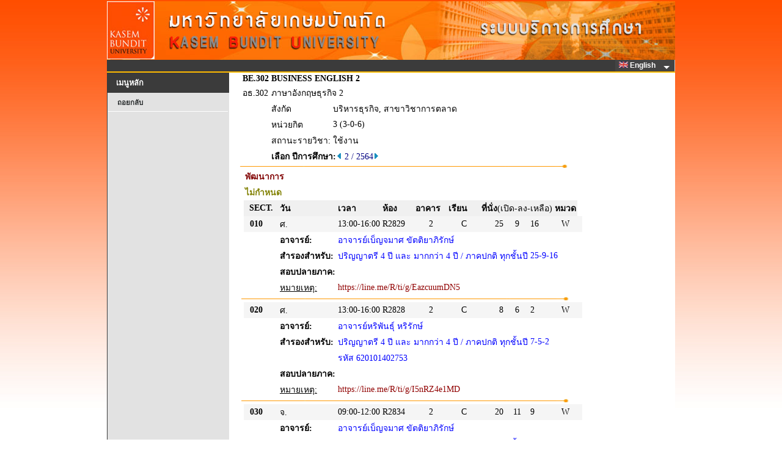

--- FILE ---
content_type: text/html
request_url: https://reg.kbu.ac.th/registrar/class_info_2.asp?backto=room_timeall&option=1&courseid=13764&acadyear=2564&semester=2&normalURL=f_cmd%3D1%26campusid%3D1%26campusname%3D%25BE%25D1%25B2%25B9%25D2%25A1%25D2%25C3%26bc%3D2%26bn%3D%25CD%25D2%25A4%25D2%25C3%2B2%26roomid%3D%26acadyear%3D2564%26firstday%3D20%2F12%2F2564%26weekd%3D6%26semester%3D2
body_size: 6010
content:
<!DOCTYPE HTML PUBLIC "-//W3C//DTD HTML 3.2//EN">
<meta http-equiv=Content-Type content="text/html; charset=windows-874">

<html>
<HEAD>
<TITLE>WELCOME TO KASEM BUNDIT UNIVERSITY</TITLE>
<link rel="stylesheet" type="text/css" href="style/STYLE.css">
<link rel="stylesheet" type="text/css" href="images/App_Themes/Aqua/Web/stylesx.css" />
<link rel="stylesheet" type="text/css" href="images/App_Themes/HatchedGray/Web/stylesx.css" />
<link href="style/dropdownmenu/ultimatedropdown.css" rel="stylesheet" type="text/css" />
<link rel="stylesheet" href="https://cdnjs.cloudflare.com/ajax/libs/font-awesome/4.7.0/css/font-awesome.min.css">

<script src="style/popupmenu/SpryMenuBar.js" type="text/javascript"></script>
<link href="style/popupmenu/SpryMenuBarHorizontal.css" rel="stylesheet" type="text/css" />
</HEAD>

<div id="waitDiv" style="position:absolute;visibility:hidden"><img id="waitIMG" src=images/common/misc/Loading.gif></div>
<script type="text/javascript"> 
		function windowwidth() {
		  if (navigator.userAgent.indexOf("MSIE") > 0) w=document.body.clientWidth;
		  else w=window.outerWidth;
		  return w;
		}
		function windowheight() {
		  if (navigator.userAgent.indexOf("MSIE") > 0) h=document.body.clientHeight;
		  else h= window.outerHeight;
		  return h;
		}
		var DHTML = (document.getElementById || document.all || document.layers);
		if (DHTML) {
		  var obj=document.getElementById("waitDiv");
		  obj.style.left=(windowwidth()-waitIMG.width)/2;
		  obj.style.top=(windowheight()-waitIMG.height)/2;
		}
		function ap_getObj(name) { 
		  if (document.getElementById) { 
			return document.getElementById(name).style; 
		  } else if (document.all) { 
			return document.all[name].style; 
		  } else if (document.layers) { 
			return document.layers[name]; 
		  } 
		} 
		function ap_showWaitMessage(div, flag) { 
		  if (!DHTML) return; 
		  var x = ap_getObj(div); x.visibility = (flag) ? 'visible':'hidden'
		} 

		ap_showWaitMessage('waitDiv', 1); //แสดงในครั้งแรก
</script>		<script type="text/javascript">

			function chk_lang(langid,xpage){
					var i_lang=langid; 
					var x = xpage;
						
						if (x!="enrollpoint.asp")
						{
													
						
						document.cookie = "CKLANG=" +i_lang+ ";";
						document.FRM_LANG.submit();
						}

					}   
		</script>
<body onload="ap_showWaitMessage('waitDiv', 0);">
<div align="center">

<div id="wrapper" >
<table  border="0" cellspacing="0" cellpadding="0" width="753px"> 
<tr>
<td valign="top" >
	<div id="content" width="100%">		
		<div id="header">
		</div>   
	</div>


<div id="page">
<FORM METHOD=POST ACTION="" NAME=FRM_LANG></FORM>

<table width="930"  height ="0" border="0" cellpadding="0" cellspacing="0" bordercolor="green" bgcolor="#3B3B3B">
<tr valign="left">
	   <td align="left">
		  <div class="ultimatedropdown">

                <!--  Start MenuBar -->

					<!-- <ul id="MenuBar1" class="MenuBarHorizontal"> -->
					<ul style="float: right;">
					
							<li><a href="javascript:vold(0)"><IMG SRC="images/Common/misc/Eng.jpg" WIDTH="15" HEIGHT="10" BORDER="0">&nbsp;English&nbsp;&nbsp;</a>
						
							<ul>
								<li><a href="#" Onclick="return chk_lang(0,'class_info_2.asp')"><IMG SRC="images/Common/misc/Tha.jpg" WIDTH="15" HEIGHT="10" BORDER="0"> ไทย</a></li>
								<li><a href="#" Onclick="return chk_lang(1,'class_info_2.asp')"><IMG SRC="images/Common/misc/Eng.jpg" WIDTH="15" HEIGHT="10" BORDER="0"> English</a></li>	
							</ul>
						</li>
						
					</ul>

				<!--  End MenuBar -->
          </div>	

	  </td>
</tr>

<table height="2px" width="930px"  border="0" cellpadding="0" cellspacing="0" bordercolor="#FFBA00" bgcolor="#FFBA00">
<tr>
	 <td></td>
</tr>
</table>

<table border= 0 width="100%" height ="100%" cellpadding="0" cellspacing="0" bordercolor=red>
<tr VALIGN=TOP>



<script type="text/javascript">
	var MenuBar1 = new Spry.Widget.MenuBar("MenuBar1", {imgDown:"style/popupmenu/SpryMenuBarDown.gif", imgRight:"style/popupmenu/SpryMenuBarRight.gif"});
</script>

<!-- Begin Menu -->
<td width="200px">

	<div id="title" class="boxed">
		<h2 class="title">เมนูหลัก</h2>
	</div>
	<div id="menu" class="style4">
		<ul>
			<li>
<A HREF=room_timeall.asp?avs441933409=1&f_cmd=1&campusid=1&campusname=%BE%D1%B2%B9%D2%A1%D2%C3&bc=2&bn=%CD%D2%A4%D2%C3+2&roomid=&acadyear=2564&firstday=20/12/2564&weekd=6&semester=2>ถอยกลับ</A></li>
		</ul>
	</div>	
</td>
<!-- End Menu -->

<!-- Begin Page Detail -->
<td width="730" valign="top" class='normalDetail' bgcolor="#ffffff">

<TABLE BORDER=0 CELLSPACING=0 CELLPADDING=0 ><TR><TD WIDTH=20></TD><TD><TABLE BORDER=0 CELLSPACING=0 CELLPADDING=2 class='normalDetail' BGCOLOR=#ffffff  WIDTH='100%'>
<TR><TD><b>BE.302</TD><TD COLSPAN=3><b>BUSINESS ENGLISH 2</TD></TR>
<TR><TD>อธ.302</TD><TD COLSPAN=3>ภาษาอังกฤษธุรกิจ 2</TD></TR>
<TR><TD></TD><TD valign=top>สังกัด</TD><TD COLSPAN=2>บริหารธุรกิจ, สาขาวิชาการตลาด</TD></TR>
<TR><TD></TD><TD>หน่วยกิต</TD><TD COLSPAN=2>3 (3-0-6)</TD></TR>
<TR><TD></TD><TD>สถานะรายวิชา:</TD<TD COLSPAN=2></TD><TD>ใช้งาน</TD></TR><TR><TD></TD><TD COLSPAN=3 ><b>เลือก ปีการศึกษา:</b></FONT><A HREF=class_info_2.asp?courseid=13764&Acadyear=2564&Semester=1&option=1&backto=room_timeall&normalURL=f%5Fcmd%3D1%26campusid%3D1%26campusname%3D%25BE%25D1%25B2%25B9%25D2%25A1%25D2%25C3%26bc%3D2%26bn%3D%25CD%25D2%25A4%25D2%25C3%2B2%26roomid%3D%26acadyear%3D2564%26firstday%3D20%2F12%2F2564%26weekd%3D6%26semester%3D2><IMG SRC=images/common/button/pull_left_1.gif WIDTH=10 HEIGHT=11 BORDER=0></A>&nbsp;<FONT COLOR=#000080>2 / 2564<A HREF=class_info_2.asp?courseid=13764&Acadyear=2564&Semester=3&option=1&backto=room_timeall&normalURL=f%5Fcmd%3D1%26campusid%3D1%26campusname%3D%25BE%25D1%25B2%25B9%25D2%25A1%25D2%25C3%26bc%3D2%26bn%3D%25CD%25D2%25A4%25D2%25C3%2B2%26roomid%3D%26acadyear%3D2564%26firstday%3D20%2F12%2F2564%26weekd%3D6%26semester%3D2><IMG SRC=images/common/button/pull_right_1.gif WIDTH=10 HEIGHT=11 BORDER=0></A>&nbsp;</TD></TR></TABLE>
</TD></TR></TABLE><IMG SRC=images/common/line/horz_1.gif WIDTH=555 HEIGHT=7><BR><div ><TABLE BORDER=0 CELLSPACING=0 CELLPADDING=2 class='normalDetail' BGCOLOR=#ffffff><TR><TD>&nbsp;</TD><TD COLSPAN=13 ALIGN=LEFT COLOR=#FFFFFF><FONT Color = #800000><B>พัฒนาการ</B></TD></TR><TR><TD></TD><TD COLSPAN=13 ALIGN=LEFT COLOR=#FFFFFF><FONT Color = #808000><B>ไม่กำหนด</B></TD></TR><TR class='normalDetail'><TD WIDTH=20></TD><TD BGCOLOR=#F0F0F0 COLSPAN=2 ALIGN=CENTER COLOR=#FFFFFF class='normalDetail'><b>SECT.</b></TD><TD BGCOLOR=#F0F0F0 ALIGN=LEFT COLOR=#FFFFFF><b>วัน</b></TD><TD BGCOLOR=#F0F0F0 ALIGN=LEFT COLOR=#FFFFFF><b>เวลา</b></TD><TD BGCOLOR=#F0F0F0 ALIGN=LEFT WIDTH=50 COLOR=#FFFFFF><b>ห้อง</b></TD><TD BGCOLOR=#F0F0F0 ALIGN=LEFT WIDTH=50 COLOR=#FFFFFF><b>อาคาร</b></TD><TD BGCOLOR=#F0F0F0 ALIGN=LEFT WIDTH=50 COLOR=#FFFFFF><b>เรียน</b></TD><TD BGCOLOR=#F0F0F0 COLSPAN=3 ALIGN=LEFT COLOR=#FFFFFF NOWRAP><b>ที่นั่ง</b>(เปิด-ลง-เหลือ)</TD><TD BGCOLOR=#F0F0F0 ALIGN=LEFT COLOR=#FFFFFF><b>หมวด</b></TD><TD>&nbsp;</TD></TR><TR class='normalDetail'><TD></TD><TD  BGCOLOR=#F5F5F5 ALIGN=RIGHT><a name=10></a><b>&nbsp;&nbsp;010</b></TD><TD  BGCOLOR=#F5F5F5 WIDTH=20>&nbsp;</TD><TD BGCOLOR=#F5F5F5>ศ.</TD><TD BGCOLOR=#F5F5F5 NOWRAP  >13:00-16:00</TD><TD BGCOLOR=#F5F5F5>R2829</TD><TD BGCOLOR=#F5F5F5 ALIGN=CENTER>2</TD><TD BGCOLOR=#F5F5F5 ALIGN=CENTER>C</TD><TD BGCOLOR=#F5F5F5 ALIGN=RIGHT>25</TD><TD BGCOLOR=#F5F5F5 ALIGN=CENTER>9</TD><TD BGCOLOR=#F5F5F5 ALIGN=LEFT>16</TD><TD BGCOLOR=#F5F5F5 ALIGN=CENTER>W</TD><TD BGCOLOR=#F5F5F5 >&nbsp;</TD></TR><TR class='normalDetail'><TD ></TD><TD ></TD><TD ></TD><TD valign=top  ><b>อาจารย์:</b></TD><TD COLSPAN=10 ><FONT COLOR=#0000FF >  อาจารย์เบ็ญจมาศ ขัตติยาภิรักษ์</TD></TR><TR class='normalDetail'><TD ></TD><TD ></TD><TD ></TD><TD   valign=top ><b>สำรองสำหรับ:</b></TD><TD COLSPAN=6 ><FONT COLOR=#0000FF >ปริญญาตรี 4 ปี และ มากกว่า 4 ปี / ภาคปกติ   ทุกชั้นปี</TD><TD COLSPAN=4 ><FONT COLOR=#0000FF >25-9-16</TD></TR><TR class='normalDetail'><TD ></TD><TD ></TD><TD ></TD><TD  valign=top  ><b>สอบปลายภาค:</b></TD><TD COLSPAN=10 ><FONT COLOR=#0000FF> </TD></TR><TR class='normalDetail'><TD ></TD><TD ></TD><TD ></TD><TD  ><U>หมายเหตุ:</U></TD><TD COLSPAN=10 ><FONT COLOR=#900000> https://line.me/R/ti/g/EazcuumDN5&nbsp;</TD></TR><TR ALIGN=left><TD COLSPAN=14><IMG SRC=images/common/line/horz_1.gif WIDTH=555 HEIGHT=7></TD></TR><TR class='normalDetail'><TD></TD><TD  BGCOLOR=#F5F5F5 ALIGN=RIGHT><a name=20></a><b>&nbsp;&nbsp;020</b></TD><TD  BGCOLOR=#F5F5F5 WIDTH=20>&nbsp;</TD><TD BGCOLOR=#F5F5F5>ศ.</TD><TD BGCOLOR=#F5F5F5 NOWRAP  >13:00-16:00</TD><TD BGCOLOR=#F5F5F5>R2828</TD><TD BGCOLOR=#F5F5F5 ALIGN=CENTER>2</TD><TD BGCOLOR=#F5F5F5 ALIGN=CENTER>C</TD><TD BGCOLOR=#F5F5F5 ALIGN=RIGHT>8</TD><TD BGCOLOR=#F5F5F5 ALIGN=CENTER>6</TD><TD BGCOLOR=#F5F5F5 ALIGN=LEFT>2</TD><TD BGCOLOR=#F5F5F5 ALIGN=CENTER>W</TD><TD BGCOLOR=#F5F5F5 >&nbsp;</TD></TR><TR class='normalDetail'><TD ></TD><TD ></TD><TD ></TD><TD valign=top  ><b>อาจารย์:</b></TD><TD COLSPAN=10 ><FONT COLOR=#0000FF >  อาจารย์หริพันธุ์ หริรักษ์</TD></TR><TR class='normalDetail'><TD ></TD><TD ></TD><TD ></TD><TD   valign=top ><b>สำรองสำหรับ:</b></TD><TD COLSPAN=6 ><FONT COLOR=#0000FF >ปริญญาตรี 4 ปี และ มากกว่า 4 ปี / ภาคปกติ   ทุกชั้นปี</TD><TD COLSPAN=4 ><FONT COLOR=#0000FF >7-5-2</TD></TR><TR class='normalDetail'><TD ></TD><TD ></TD><TD ></TD><TD  valign=top  ></TD><TD COLSPAN=10 ><FONT COLOR=#0000FF>รหัส 620101402753</TD></TR><TR class='normalDetail'><TD ></TD><TD ></TD><TD ></TD><TD  valign=top  ><b>สอบปลายภาค:</b></TD><TD COLSPAN=10 ><FONT COLOR=#0000FF> </TD></TR><TR class='normalDetail'><TD ></TD><TD ></TD><TD ></TD><TD  ><U>หมายเหตุ:</U></TD><TD COLSPAN=10 ><FONT COLOR=#900000> https://line.me/R/ti/g/I5nRZ4e1MD&nbsp;</TD></TR><TR ALIGN=left><TD COLSPAN=14><IMG SRC=images/common/line/horz_1.gif WIDTH=555 HEIGHT=7></TD></TR><TR class='normalDetail'><TD></TD><TD  BGCOLOR=#F5F5F5 ALIGN=RIGHT><a name=30></a><b>&nbsp;&nbsp;030</b></TD><TD  BGCOLOR=#F5F5F5 WIDTH=20>&nbsp;</TD><TD BGCOLOR=#F5F5F5>จ.</TD><TD BGCOLOR=#F5F5F5 NOWRAP  >09:00-12:00</TD><TD BGCOLOR=#F5F5F5>R2834</TD><TD BGCOLOR=#F5F5F5 ALIGN=CENTER>2</TD><TD BGCOLOR=#F5F5F5 ALIGN=CENTER>C</TD><TD BGCOLOR=#F5F5F5 ALIGN=RIGHT>20</TD><TD BGCOLOR=#F5F5F5 ALIGN=CENTER>11</TD><TD BGCOLOR=#F5F5F5 ALIGN=LEFT>9</TD><TD BGCOLOR=#F5F5F5 ALIGN=CENTER>W</TD><TD BGCOLOR=#F5F5F5 >&nbsp;</TD></TR><TR class='normalDetail'><TD ></TD><TD ></TD><TD ></TD><TD valign=top  ><b>อาจารย์:</b></TD><TD COLSPAN=10 ><FONT COLOR=#0000FF >  อาจารย์เบ็ญจมาศ ขัตติยาภิรักษ์</TD></TR><TR class='normalDetail'><TD ></TD><TD ></TD><TD ></TD><TD   valign=top ><b>สำรองสำหรับ:</b></TD><TD COLSPAN=6 ><FONT COLOR=#0000FF >ปริญญาตรี 4 ปี และ มากกว่า 4 ปี / ภาคปกติ   ทุกชั้นปี</TD><TD COLSPAN=4 ><FONT COLOR=#0000FF >20-11-9</TD></TR><TR class='normalDetail'><TD ></TD><TD ></TD><TD ></TD><TD  valign=top  ><b>สอบปลายภาค:</b></TD><TD COLSPAN=10 ><FONT COLOR=#0000FF> </TD></TR><TR class='normalDetail'><TD ></TD><TD ></TD><TD ></TD><TD  ><U>หมายเหตุ:</U></TD><TD COLSPAN=10 ><FONT COLOR=#900000> https://line.me/R/ti/g/zJgPTORn_6&nbsp;</TD></TR><TR ALIGN=left><TD COLSPAN=14><IMG SRC=images/common/line/horz_1.gif WIDTH=555 HEIGHT=7></TD></TR><TR class='normalDetail'><TD></TD><TD  BGCOLOR=#F5F5F5 ALIGN=RIGHT><a name=40></a><b>&nbsp;&nbsp;040</b></TD><TD  BGCOLOR=#F5F5F5 WIDTH=20>&nbsp;</TD><TD BGCOLOR=#F5F5F5>จ.</TD><TD BGCOLOR=#F5F5F5 NOWRAP  >09:00-12:00</TD><TD BGCOLOR=#F5F5F5>R2844M</TD><TD BGCOLOR=#F5F5F5 ALIGN=CENTER>2</TD><TD BGCOLOR=#F5F5F5 ALIGN=CENTER>C</TD><TD BGCOLOR=#F5F5F5 ALIGN=RIGHT>5</TD><TD BGCOLOR=#F5F5F5 ALIGN=CENTER>0</TD><TD BGCOLOR=#F5F5F5 ALIGN=LEFT>5</TD><TD BGCOLOR=#F5F5F5 ALIGN=CENTER>W</TD><TD BGCOLOR=#F5F5F5 >&nbsp;</TD></TR><TR class='normalDetail'><TD ></TD><TD ></TD><TD ></TD><TD valign=top  ><b>อาจารย์:</b></TD><TD COLSPAN=10 ><FONT COLOR=#0000FF >  อาจารย์หริพันธุ์ หริรักษ์</TD></TR><TR class='normalDetail'><TD ></TD><TD ></TD><TD ></TD><TD   valign=top ><b>สำรองสำหรับ:</b></TD><TD COLSPAN=6 ><FONT COLOR=#0000FF >ปริญญาตรี 4 ปี และ มากกว่า 4 ปี / ภาคปกติ   ทุกชั้นปี</TD><TD COLSPAN=4 ><FONT COLOR=#0000FF >5-0-5</TD></TR><TR class='normalDetail'><TD ></TD><TD ></TD><TD ></TD><TD  valign=top  ><b>สอบปลายภาค:</b></TD><TD COLSPAN=10 ><FONT COLOR=#0000FF> </TD></TR><TR class='normalDetail'><TD ></TD><TD ></TD><TD ></TD><TD  ><U>หมายเหตุ:</U></TD><TD COLSPAN=10 ><FONT COLOR=#900000> https://line.me/R/ti/g/o8wJo-vf95&nbsp;</TD></TR><TR ALIGN=left><TD COLSPAN=14><IMG SRC=images/common/line/horz_1.gif WIDTH=555 HEIGHT=7></TD></TR><TR class='normalDetail'><TD></TD><TD  BGCOLOR=#F5F5F5 ALIGN=RIGHT><a name=50></a><b>&nbsp;&nbsp;050</b></TD><TD  BGCOLOR=#F5F5F5 WIDTH=20>&nbsp;</TD><TD BGCOLOR=#F5F5F5>จ.</TD><TD BGCOLOR=#F5F5F5 NOWRAP  >13:00-16:00</TD><TD BGCOLOR=#F5F5F5>R2831</TD><TD BGCOLOR=#F5F5F5 ALIGN=CENTER>2</TD><TD BGCOLOR=#F5F5F5 ALIGN=CENTER>C</TD><TD BGCOLOR=#F5F5F5 ALIGN=RIGHT>15</TD><TD BGCOLOR=#F5F5F5 ALIGN=CENTER>9</TD><TD BGCOLOR=#F5F5F5 ALIGN=LEFT>6</TD><TD BGCOLOR=#F5F5F5 ALIGN=CENTER>W</TD><TD BGCOLOR=#F5F5F5 >&nbsp;</TD></TR><TR class='normalDetail'><TD ></TD><TD ></TD><TD ></TD><TD valign=top  ><b>อาจารย์:</b></TD><TD COLSPAN=10 ><FONT COLOR=#0000FF >  อาจารย์เบ็ญจมาศ ขัตติยาภิรักษ์</TD></TR><TR class='normalDetail'><TD ></TD><TD ></TD><TD ></TD><TD   valign=top ><b>สำรองสำหรับ:</b></TD><TD COLSPAN=6 ><FONT COLOR=#0000FF >ปริญญาตรี 4 ปี และ มากกว่า 4 ปี / ภาคปกติ   ทุกชั้นปี</TD><TD COLSPAN=4 ><FONT COLOR=#0000FF >15-9-6</TD></TR><TR class='normalDetail'><TD ></TD><TD ></TD><TD ></TD><TD  valign=top  ><b>สอบปลายภาค:</b></TD><TD COLSPAN=10 ><FONT COLOR=#0000FF> </TD></TR><TR class='normalDetail'><TD ></TD><TD ></TD><TD ></TD><TD  ><U>หมายเหตุ:</U></TD><TD COLSPAN=10 ><FONT COLOR=#900000> https://line.me/R/ti/g/AxnswHGxg5&nbsp;</TD></TR><TR ALIGN=left><TD COLSPAN=14><IMG SRC=images/common/line/horz_1.gif WIDTH=555 HEIGHT=7></TD></TR><TR class='normalDetail'><TD></TD><TD  BGCOLOR=#F5F5F5 ALIGN=RIGHT><a name=60></a><b>&nbsp;&nbsp;060</b></TD><TD  BGCOLOR=#F5F5F5 WIDTH=20>&nbsp;</TD><TD BGCOLOR=#F5F5F5>จ.</TD><TD BGCOLOR=#F5F5F5 NOWRAP  >13:00-16:00</TD><TD BGCOLOR=#F5F5F5>R2844M</TD><TD BGCOLOR=#F5F5F5 ALIGN=CENTER>2</TD><TD BGCOLOR=#F5F5F5 ALIGN=CENTER>C</TD><TD BGCOLOR=#F5F5F5 ALIGN=RIGHT>5</TD><TD BGCOLOR=#F5F5F5 ALIGN=CENTER>5</TD><TD BGCOLOR=#F5F5F5 ALIGN=LEFT>0</TD><TD BGCOLOR=#F5F5F5 ALIGN=CENTER>W</TD><TD BGCOLOR=#F5F5F5 >&nbsp;</TD></TR><TR class='normalDetail'><TD ></TD><TD ></TD><TD ></TD><TD valign=top  ><b>อาจารย์:</b></TD><TD COLSPAN=10 ><FONT COLOR=#0000FF >  อาจารย์หริพันธุ์ หริรักษ์</TD></TR><TR class='normalDetail'><TD ></TD><TD ></TD><TD ></TD><TD   valign=top ><b>สำรองสำหรับ:</b></TD><TD COLSPAN=6 ><FONT COLOR=#0000FF >ปริญญาตรี 4 ปี และ มากกว่า 4 ปี / ภาคปกติ   ทุกชั้นปี</TD><TD COLSPAN=4 ><FONT COLOR=#0000FF >5-5-0</TD></TR><TR class='normalDetail'><TD ></TD><TD ></TD><TD ></TD><TD  valign=top  ><b>สอบปลายภาค:</b></TD><TD COLSPAN=10 ><FONT COLOR=#0000FF> </TD></TR><TR class='normalDetail'><TD ></TD><TD ></TD><TD ></TD><TD  ><U>หมายเหตุ:</U></TD><TD COLSPAN=10 ><FONT COLOR=#900000> https://line.me/R/ti/g/IGiifGgASC&nbsp;</TD></TR><TR ALIGN=left><TD COLSPAN=14><IMG SRC=images/common/line/horz_1.gif WIDTH=555 HEIGHT=7></TD></TR><TR class='normalDetail'><TD></TD><TD  BGCOLOR=#F5F5F5 ALIGN=RIGHT><a name=70></a><b>&nbsp;&nbsp;070</b></TD><TD  BGCOLOR=#F5F5F5 WIDTH=20>&nbsp;</TD><TD BGCOLOR=#F5F5F5>ศ.</TD><TD BGCOLOR=#F5F5F5 NOWRAP  >09:00-12:00</TD><TD BGCOLOR=#F5F5F5>R2829</TD><TD BGCOLOR=#F5F5F5 ALIGN=CENTER>2</TD><TD BGCOLOR=#F5F5F5 ALIGN=CENTER>C</TD><TD BGCOLOR=#F5F5F5 ALIGN=RIGHT>40</TD><TD BGCOLOR=#F5F5F5 ALIGN=CENTER>22</TD><TD BGCOLOR=#F5F5F5 ALIGN=LEFT>18</TD><TD BGCOLOR=#F5F5F5 ALIGN=CENTER>W</TD><TD BGCOLOR=#F5F5F5 >&nbsp;</TD></TR><TR class='normalDetail'><TD ></TD><TD ></TD><TD ></TD><TD valign=top  ><b>อาจารย์:</b></TD><TD COLSPAN=10 ><FONT COLOR=#0000FF >  อาจารย์เบ็ญจมาศ ขัตติยาภิรักษ์</TD></TR><TR class='normalDetail'><TD ></TD><TD ></TD><TD ></TD><TD   valign=top ><b>สำรองสำหรับ:</b></TD><TD COLSPAN=6 ><FONT COLOR=#0000FF >ปริญญาตรี 4 ปี และ มากกว่า 4 ปี / ภาคปกติ   ทุกชั้นปี</TD><TD COLSPAN=4 ><FONT COLOR=#0000FF >40-22-18</TD></TR><TR class='normalDetail'><TD ></TD><TD ></TD><TD ></TD><TD  valign=top  ><b>สอบปลายภาค:</b></TD><TD COLSPAN=10 ><FONT COLOR=#0000FF> </TD></TR><TR class='normalDetail'><TD ></TD><TD ></TD><TD ></TD><TD  ><U>หมายเหตุ:</U></TD><TD COLSPAN=10 ><FONT COLOR=#900000> https://line.me/R/ti/g/J8Vd_i7cwg&nbsp;</TD></TR><TR ALIGN=left><TD COLSPAN=14><IMG SRC=images/common/line/horz_1.gif WIDTH=555 HEIGHT=7></TD></TR></TABLE></div ><TABLE BORDER=0 CELLSPACING=0 CELLPADDING=0 class='normalDetail' WIDTH='100%' bgcolor="#ffffff"><TR><TD WIDTH=20></TD><TD><FONT Size=2 Color = #4040AA><b>Course Description</font></b><br>ศึกษาและฝึกปฎิบัติการใช้ภาษาอังกฤษทางธุรกิจระดับสูง การอ่าน ฟัง พูดและเขียนข้อมูลทางธุรกิจจากสื่อสิ่งพิมพ์และแถบเสียงเกี่ยวกับธุรกิจ การนำเสนอรายงาน การเขียน การพูด ศัพท์สำคัญเฉพาะสาขาวิชา และสำนวนทางธุรกิจ<br><br><br><BR><B>หมายเหตุ</B><br><B>เรียน</B>&nbsp;&nbsp;C = Lecture&nbsp;&nbsp;L = Lab&nbsp;&nbsp;R = ประชุม&nbsp;&nbsp;S = Self Study&nbsp;&nbsp;T = ติว<br><B>หมวด</B>&nbsp;&nbsp;B = วิชาเสริมพื้นฐาน&nbsp;&nbsp;E = วิชาเลือกเฉพาะสาขา&nbsp;&nbsp;F = วิชาเลือกเสรี&nbsp;&nbsp;M = วิชาพื้นฐาน&nbsp;&nbsp;W = วิชาบังคับ&nbsp;&nbsp;X = - ยังไม่กำหนด</TD></TR></TABLE>
<!-- End Page Detail -->
<td height=400></td></tr>
</table>
<table border = 0  bordercolor = red width="100%" cellpadding="0" cellspacing="0"  >
<div style="clear:both"></div>
</div>
<TR>
<td align ="center" width="201px"><font face =tahome COLOR=BLUE size=2>
<div id="footer" class="boxed" > 

</FONT>
</TD>
</TR>
</div>
<tr VALIGN=TOP>

<td align ="center" valign ="center" width="201px" >
	<div class="boxed" > 
		<br>
		<A HREF=http://www.vn.co.th><IMG SRC= images/thai/logo/vn_logo.gif WIDTH=88 HEIGHT=29 BORDER=0></A>
		<br><br>
    </div> 
</td>

<td  bgcolor=#FFFFFF><br>&nbsp;&nbsp<A NAME=bottom HREF=#top><IMG SRC=images/common/button/go_top_1.gif WIDTH=129 HEIGHT=29 BORDER=0></A>

	   <table border=0 width=700 class='footermenu' cellspacint=0 cellpading=0><tr><td width=5></td><td align='center'><a href=http://kbu.ac.th title=http://kbu.ac.th  target=new><span style='text-decoration: none'>KBU<span></a>&nbsp;|&nbsp;<a href=http://kbu.ac.th/AdmissionsOnline/home/ title=http://kbu.ac.th/AdmissionsOnline/home/  target=new><span style='text-decoration: none'>AdmissionsOnline<span></a>&nbsp;|&nbsp;<a href=http://library.kbu.ac.th/ title=http://library.kbu.ac.th/  target=new><span style='text-decoration: none'>ห้องสมุดออนไลน์<span></a>&nbsp;|&nbsp;<a href=http://loan.kbu.ac.th/home/ title=http://loan.kbu.ac.th/home/  target=new><span style='text-decoration: none'>กองทุนกู้ยืม<span></a>&nbsp;|&nbsp;<a href=http://www.studentloan.or.th/ title=http://www.studentloan.or.th/  target=new><span style='text-decoration: none'>กยศ.<span></a>&nbsp;|&nbsp;<a href=http://www.mua.go.th/ title=http://www.mua.go.th/  target=new><span style='text-decoration: none'>สกอ.<span></a>&nbsp;|&nbsp;<a href=http://www.onesqa.or.th/ title=http://www.onesqa.or.th/  target=new><span style='text-decoration: none'>สมศ.<span></a>&nbsp;|&nbsp;<a href=http://www.vn.co.th title=http://www.vn.co.th  target=new><span style='text-decoration: none'>Vision Net Co.Ltd.<span></a>&nbsp;|&nbsp;</td></tr><tr><td></td></tr></table>
</td>
	<table border = 0 width="100%" height="0" bgcolor="#3B3B3B">
		<tr>
			<td align ="center" width="200px" class='footertext'>
				Powered by Vision Net, 1995 - 2011
			</td>

			<!--
			<TD class='footertext'>&nbsp;&nbsp;Contact Staff :ระบบสารสนเทศเพื่อบริการการศึกษา เป็นกิจกรรมภายใต้โครงการพัฒนาระบบฐานข้อมูลกลาง มหาวิทยาลัยเกษมบัณฑิต</TD></tr><tr><td></td>
			<TD class='footertext'>&nbsp;&nbsp;รายละเอียดเพิ่มเติมเยี่ยมชมเว็บไซต์ <a href="http://idn.kbu.ac.th/idnepages/index.asp" target="_blank">เครือข่ายชุมชนเพื่อการพัฒนาระบบสารสนเทศ</a></td>
			-->
		<TD class='footertext'>&nbsp;&nbsp;โครงการปรับปรุงระบบบริการการศึกษา เป็นกิจกรรมภายใต้แผนบริหารจัดการระบบฐานข้อมูลสารสนเทศ มหาวิทยาลัยเกษมบัณฑิต</TD></tr><tr><td></td>
		</tr>
	</table>
</body>
</html>

